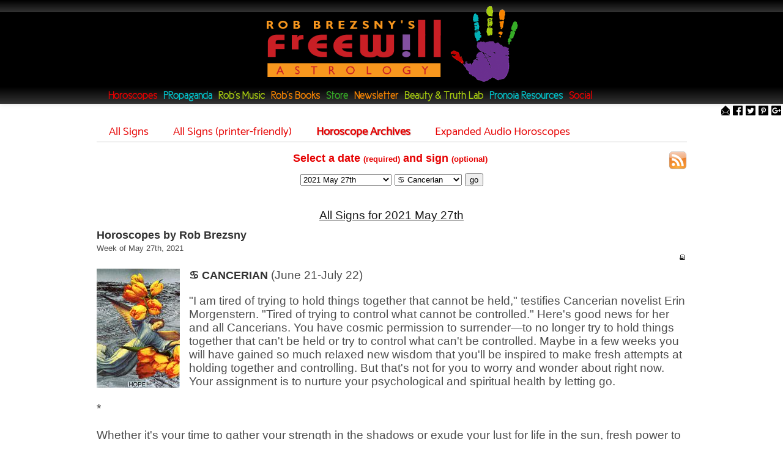

--- FILE ---
content_type: text/css
request_url: https://freewillastrology.com/css/reset.css
body_size: 107
content:
@charset "utf-8";
html, body, div, span, applet, object, iframe,
h1, h2, h3, h4, h5, h6, p, blockquote, pre,
a, abbr, acronym, address, big, cite, code,
del, dfn, font, ins, kbd, q, s, samp,
small, strike, sub, sup, tt, var,
dl, dt, dd, ol, ul, li,
fieldset, form, label, legend
/*table, caption, tbody, tfoot, thead, tr, th, td */{
	margin: 0;
	padding: 0;
	border: 0;
	outline: 0;
	font-weight: inherit;
	font-style: inherit;
	font-size: 100%;
	font-family: inherit;
	vertical-align: baseline;
}

img {
	margin: 0;
	padding: 0;
	border: 0;
	outline: 0;
	font-weight: inherit;
	font-style: inherit;
	font-size: 100%;
	font-family: inherit;
}

:focus {
	outline: 0;
}


h1, h2, h3, h4, h5, h6 {
	font-weight: normal;
	display:inline;
}
 
h1 {
	font-size: 2em;
}
 
h2 {
	padding: 1em 0;
	font-size: 1.5em;
}
 
h3 {
	font-size: 1em;
	font-weight: bold;
}



--- FILE ---
content_type: text/javascript
request_url: https://freewillastrology.com/js/jquery-localcode.js
body_size: 3910
content:

//print contents within an id selector element
function printSelection(id) {

   var content=document.getElementById(id).innerHTML;
   var head = document.getElementsByTagName('head')[0].innerHTML;
   var pwin=window.open('','print_content','width=100,height=100');

   pwin.document.open();
   pwin.document.write('<html><head>'+head+'</head><body onload=\"window.print()\">'+content+'</body></html>');
   pwin.document.close();

   setTimeout(function(){pwin.close();},1000);
   return false;
}


//this is a crutial part of the crud form checking, it integrates with /ajax/validate_form.php and the Crud module to validate fields
function checkCrudField(dbtable,display_name,validate,validate_required,validate_rule,validate_rule_value,field) {
   var value = $(".crud_form_field [name="+field+"]").val();
   $("#crud_form_field_block_" + field).removeClass("ui-state-error");
   $("#crud_form_field_block_" + field + " span.validate_error").removeClass('success')
                           .html('Checking data... <img src="/images/loading_sm.gif">').show();

   $(".crud_form_submit_button").removeClass('ui-state-disabled ui-state-error').removeAttr("disabled");
   $.post('/ajax/validate_form', {
      dbtable: dbtable,
      display_name: display_name,
      validate: validate,
      validate_required: validate_required,
      validate_rule: validate_rule,
      validate_rule_value: validate_rule_value,
      field: field,
      value: value
   },
   function(data){
      if (data != '') {
         $("#crud_form_field_block_" + field).addClass("ui-state-error");
         $("#crud_form_field_block_" + field + " span.validate_error").html(data).show('fast');
         $(".crud_form_submit_button").addClass('ui-state-disabled ui-state-error').attr('disabled', 'disabled');
      } else {
         $("#crud_form_field_block_" + field + " span.validate_error").addClass('success ui-corner-all');
         $("#crud_form_field_block_" + field + " span.validate_error").html('looks good').delay(1000).hide('slow');
      }

   });
}

//this is a crutial part of the crud form checking, verifies first and second password are a match

function checkPasswords(field) {
   var value = $(".crud_form_field [name="+field+"]").val();
   var value1 = $(".crud_form_field [name=verify_password]").val();
   $("#crud_form_field_block_" + field).removeClass("ui-state-error");
   $("#crud_form_field_block_" + field + " span.validate_error").removeClass('success')
                           .html('Checking data... <img src="/images/loading_sm.gif">').show();
   $("#crud_form_submit_button").removeClass('ui-state-disabled ui-state-error').removeAttr("disabled");

   if (value1 == '') {
      $("#crud_form_field_block_" + field + " span.validate_error").html(' ').hide();
   } else if (value == value1) {
      $("#crud_form_field_block_" + field + " span.validate_error").addClass('success ui-corner-all');
      $("#crud_form_field_block_" + field + " span.validate_error").html('looks good').delay(1000).hide('slow');
   } else {
      $("#crud_form_field_block_" + field).addClass("ui-state-error");
      $("#crud_form_field_block_" + field + " span.validate_error").html("passwords don't match").show('fast');
      $("#crud_form_submit_button").addClass('ui-state-disabled ui-state-error').attr('disabled', 'disabled');
   }
   return false;
}


$(function() {
   $(".sub_nav_menu a").button( {
      icons: {
//         primary: "ui-icon-home",
         secondary: "ui-icon-triangle-1-e"
      }

   });

   $(".nav_menu .kid").button();
   $(".nav_menu .kid").hide();

   $(".nav_menu .parent").button( {
      icons: {
         primary: "ui-icon-home",
         secondary: "ui-icon-triangle-1-s"
      }
   }).each(function() {
   //placeholder, we may use this soon
   }).click(function(event){
      var adult = $(this);
      var family = $(this).parent();
      var kids = family.children(".kid");
      var width = family.width();

      family.css('width', width);
      kids.css('width', width -5); //make children .kid elments the same width as parent button
      kids.toggle('slow');
      //console.log(kids);

      family.click(function(e) {
         e.stopPropagation();
      });

      $(document).click(function() {
         kids.hide('slow');
      });
   });
});

$(document).ready(function() {

  $('#header_inner a').each(function(){
    var href = $(this).attr('href');
    var path = window.location.pathname;
    if (path == '/') path = '/horoscopes';
    if (href == path) {
      $(this).addClass('current_page');
    } else {
      $(this).removeClass('current_page');
    }
  });  

  $( "#content" ).focus();


  //datatables select rows with chickboxes
  $('#select_all_rows').on('click', function(){
    if ($('#select_all_rows').attr('title') == 'check all rows') {
      $('.select_rows:checkbox').each(function(){
        $('.select_rows:checkbox').attr('checked','checked');
        //var value = $(this).val();
        $('#select_all_rows').attr('title','uncheck all rows')
      });
    } else {
      $('.select_rows:checkbox').each(function(){
        //var value = $(this).val();
        $('.select_rows:checkbox').removeAttr('checked');
        $('#select_all_rows').attr('title','check all rows')
      });
    }
  });

  // Handle form submission event
  $('#select_all_rows_form').on('submit', function(e){
    var found_checked = false;
    // Iterate over all selected checkboxes
    $('.select_rows:checked').each(function(index, rowId){
      var checked_id = $(this).next().attr('href');
      checked_id = checked_id.split('/').slice(-1)[0];
      console.log(checked_id);
      // Create a hidden element
      if (checked_id) found_checked = true;
      $('#select_all_rows_form').append(
        $('<input>')
          .attr('type', 'hidden')
          .attr('name', 'row_ids[]')
          .val(checked_id)
      );
    });
    if (!found_checked) {
      e.preventDefault();
      e.stopPropagation();
    }
  });


  //highlight menu for selected page.
  var current_url = location.pathname;
  $("#header #header_menu").find("a[href='" + current_url + "']").css("background-color", "");
  $("#header #header_menu").find("a[href='" + current_url + "']").addClass("menu_highlight");


  //this is a hack to get the background color and image of the current jquery ui theme
  //in theory we can use these variables for any elements that we need the theme color, bgcolor or both
  var this_ui_bg_color =  $('.ui-widget-content').css('background-color');
  var this_ui_bg_image =  $('.ui-widget-content').css('background-image');
  var this_ui_anchor_color = $('.ui-widget-content').css('color');
  var ui_background_style = this_ui_bg_color + ' ' + this_ui_bg_image;
  $('.option_buttons').css('background', ui_background_style );


  //make links with class=ui_style react to hover and click, etc
  //$('a.ui_style, .ui_style a').addClass('ui-state-default ui-corner-all pr5 pl5 pointer');
  $('a.ui_style, .ui_style a').css('text-decoration', 'none');
  $('a.ui_style, .ui_style a').hover(function(){
    $(this).addClass('ui-state-hover');
  },
  function(){
    $(this).removeClass('ui-state-hover');
  });
  $('a.ui_style, .ui_style a').click(function(){
    $(this).addClass('ui-state-active');
    $(this).removeClass('border-fix');
  });

  // make jquery-ui icons react to hover and click, etc
  // $('.ui_style .ui-icon').hover(function(){
  //    $(this).addClass('ui-state-hover');
  //    $(this).removeClass('border-fix');
  // },
  // function(){
  //    $(this).removeClass('ui-state-hover');
  //    $(this).addClass('border-fix');
  // });
  // $('.ui_style .ui-icon').click(function(){
  //    $(this).addClass('ui-state-active');
  //    $(this).removeClass('border-fix');
  // });


  ////select input
  // $('.ui_style select, .ui_style select option').addClass('ui-widget-content ui-corner-all ui-state-default');
  // $('.ui_style select, .ui_style select option').hover(function(){
  //    $(this).addClass('ui-state-hover');
  // },function(){
  //    $(this).removeClass('ui-state-hover');
  // });
  // $('.ui_style select, .ui_style select option').focus(function(){
  //    $(this).addClass('ui-state-focus');
  // });
  // $('.ui_style select,.ui_style select option').blur(function(){
  //    $(this).removeClass('ui-state-focus');
  // });
  // //bug in chrome not showing the background color on options
  // $('.ui_style select option').addClass('ui-widget-content ui-corner-all ui-state-default');


  //submit button
  $('.ui_style input, .ui_style input[type=submit], .ui_style input[type=reset], .ui_style input[type=button]').addClass('ui-state-default ui-corner-all ui-state-default');
  $('.ui_style input, .ui_style input[type=submit], .ui_style input[type=reset], .ui_style input[type=button]').hover(function(){
    $(this).removeClass('ui-state-default');
    $(this).addClass('ui-state-hover');
  },function(){
    $(this).removeClass('ui-state-hover');
    $(this).addClass('ui-state-default');
  });
  $('.ui_style input, .ui_style input[type=submit], .ui_style input[type=reset], .ui_style input[type=button]').focus(function(){
    $(this).addClass('ui-state-focus');
  });
  $('.ui_style input, .ui_style input[type=submit], .ui_style input[type=reset], .ui_style input[type=button]').blur(function(){
    $(this).removeClass('ui-state-focus');
  });

  //submit button
  $('button.ui_style, .ui_style button').addClass('ui-state-default ui-corner-all ui-state-default');
  $('button.ui_style, .ui_style button').hover(function(){
    $(this).removeClass('ui-state-default');
    $(this).addClass('ui-state-hover');
  },function(){
    $(this).removeClass('ui-state-hover');
    $(this).addClass('ui-state-default');
  });
  $('button.ui_style, .ui_style button').focus(function(){
    $(this).addClass('ui-state-focus');
  });
  $('button.ui_style, .ui_style button').blur(function(){
    $(this).removeClass('ui-state-focus');
  });





  //standard delete confirmation
  $('.confirm-delete').on('click', function(e) {
    e.preventDefault();

    var selector = $(this);
    var targetUrl = $(this).attr("href");
    //if (targetUrl === 'undefined') targetUrl = $(this).parents('a').attr("href");
    //console.log('click',targetUrl);
    var $dialog = $('<div></div>')
       .html('Are you sure you want to remove the seleted item(s)?')
       .dialog({
          autoOpen: false,
          able: false,
          title: 'Confirm Removal',
          buttons : {
            "Confirm" : function() {
              if (targetUrl !== 'undefined') {
                window.location.href = targetUrl;
              } else {
                $(selector).parent('form').submit();
              }
              $(this).dialog("close");
            },
            "Cancel" : function() {
              $(this).dialog("close");
            }
          }
    });
    $dialog.dialog('open');
    return false;
  });




  // $('#check_button').click(function () {
  //   var pass = $('#pass').val();
  //   var pass1 = $('#pass1').val();
  //   //alert(pass + ':' + pass1);
  //   if (pass && pass1 && (pass == pass1) && pass.length > 7 && pass1.length >7) {
  //     $('#submit_button').removeClass('ui-state-disabled');
  //     $('#pass_err_msg').html(" <span class='success'>passwords match and are acceptable, carry on!</span>");
  //   } else {
  //     $('#submit_button').addClass('ui-state-disabled');
  //     $('#pass_err_msg').html(" <span class='message'>passwords must be 8 characters or more and match</span>");
  //   }
  //   return false;
  // });

  // $('#pass1').blur(function () {
  //   var pass = $('#pass').val();
  //   var pass1 = $('#pass1').val();
  //   //alert(pass + ':' + pass1);
  //   if (pass && pass1 && (pass == pass1) && pass.length >7 && pass1.length >7) {
  //     $('#submit_button').removeClass('ui-state-disabled');
  //     $('#pass_err_msg').html(" <span class='success'>passwords match and are acceptable, carry on!</span>");
  //   } else {
  //     $('#submit_button').addClass('ui-state-disabled');
  //     $('#pass_err_msg').html(" <span class='message'>passwords must be 8 characters or more and match</span>");
  //   }
  //   return false;
  // });

  // //change pass confirmation
  // $('#submit_button').click(function() {
  //   var $dialog = $('<div></div>')
  //     .html('Are you sure you want to change this password?')
  //     .dialog({
  //       title: 'Confirm Password Change',
  //       buttons : {
  //         "Confirm" : function() {
  //           $('#pass_form').submit();
  //           $(this).dialog("close");
  //         },
  //         "Cancel" : function() {
  //           $(this).dialog("close");
  //         }
  //       }
  //   });
  //   $dialog.dialog('open');
  //   return false;
  // });


  //standard delete confirmation
  $('.confirm-action').on('click', function() {
    var selector = $(this).parent();
    var targetUrl = $(this).attr("href");
    var $dialog = $('<div></div>')
      .html('Are you sure you want to do this?')
      .dialog({
        autoOpen: false,
        able: false,
        title: 'Confirm Action',
        buttons : {
          "Confirm" : function() {
            if (targetUrl) {
              window.location.href = targetUrl;
            } else {
              $(selector).submit();
            }
          },
          "Cancel" : function() {
            $(this).dialog("close");
          }
        }
    });
    $dialog.dialog('open');
    return false;
  });




  //elements with a class of 'open_modal' will open a modal with the content of the div with and if matching id
  // eid is an attrib of the link or element ie. <a class="open_modal" eid="12345">Click here to see the popup</a>
  $(".open_modal").click(function(){
    var id = $(this).attr("eid");
    $("#"+id).dialog({
          width: '550',
          buttons: {
             Close: function() {
                $( this ).dialog( "close" );
             }
          }
    });
    return false;
  });

  //elements with a class of 'open_modal_large' will open a modal with the content of the div with and if matching id
  // eid is an attrib of the link or element ie. <a class="open_modal" eid="12345">Click here to see the popup</a>
  $(".open_modal_large").click(function(){
    var id = $(this).attr("eid");
    $("#"+id).dialog({
          width: '800',
          height: '600',
          buttons: {
             Close: function() {
                $( this ).dialog( "close" );
             }
          }
    });
    return false;
  });



  //elements with a class of 'open_modal_url' will open a modal with the content of the div with and if matching id
  // eid is an attrib of the link or element
  //ie. <a class="open_modal_url" url="http://google.com'"eid="12345">Click here to see the popup</a>
  $(".open_modal_url").click(function(){
    var id = $(this).attr("eid");
    var url = $(this).attr("url");
    $("#"+id).load(url).dialog({
      width: '500',
      buttons: {
        Close: function() {
          $( this ).dialog( "close" );
        }
      }
    });
    return false;
  });

  //links/selectors with class of toggle_link will either look for eid attribute and find matching id to toggle
  // or they will find the next class "toggle_content" to toggle (toggle = show/hide)
  $('.toggle_link').addClass('pointer');
  $('.toggle_link').click( function(){
    eid = $(this).attr('eid');
    if (eid) {
      if ($('#' + eid + ':hidden')) $('#' + eid).toggle({ effect: "drop", direction: "down" });
      else $('#' + eid).toggle({ effect: "drop", direction: "up" });
      $('#' + eid + ' input:first').focus();
    } else {

      if ($(this).next('.toggle_content:hidden')) $(this).next('.toggle_content').toggle({ effect: "drop", direction: "down" });
      else $(this).next('.toggle_content').toggle({ effect: "drop", direction: "up" });
      $(this).next('.toggle_content input:first').focus();
    }
    return false;
  });

  //$('.hide_this').css('font-size', -1);
  $('.hide_this').on('click', function(){
    $(this).parent(".toggle_content").hide({ effect: "drop", direction: "down" });
    return false;
  });

  $( "#btnCaptcha" ).on('click',function( event ) {
  event.preventDefault();
  });

  $(document).keyup(function(e){
  if(e.keyCode === 27) {
    $(".toggle_content").hide({ effect: "drop", direction: "down" });
  }
  });



  var current_url = window.location.pathname/* + window.location.search*/;
  var first_two = window.location.pathname.split('/').slice(1, 3).join('-');
  $('#header_bottom a').each(function() {
    if ($(this).attr('href') == current_url) $(this).addClass('selected_menu');
    //console.log($(this).attr('href'),current_url);
  });
  $('#content .section_menu a').each(function() {
    var link_url = $(this).attr('href').split('/').slice(1, 3).join('-');
    if (first_two == link_url) $(this).addClass('selected_page');
    //else if ($(this).attr('href') == current_url) $(this).addClass('selected_page');
    //console.log(link_url,/*current_url,*/ first_two);
  });
  $('#footer a').each(function() {
    if ($(this).attr('href') == current_url) $(this).addClass('selected_menu');
    //console.log($(this).attr('href'),current_url);
  });

  var current_hash = window.location.hash;
  $('#content .section_menu a').click(function() {
    $('#content .section_menu a').each(function() {
      if (this.hash) $(this).removeClass('selected_page');
    });
    //console.log(this.hash);
    $(this).addClass('selected_page');
  });


  $('.fwa_subscribe input[name="email"]').focus(function(){
    var newValue = $(this).val();
    if($(this).val() == 'enter your email') $(this).attr('value','');
    else $(this).val(newValue);
  });

  $('.fwa_subscribe input[name="email"]').blur(function(){
    var newValue = $(this).val();
    if($(this).val() == '') $(this).attr('value','enter your email');
    else $(this).val(newValue);
  });
//select name='date'

  $('#horoscope_select form').submit(function(e){
    e.preventDefault();
    e.stopPropagation();
    var date = $('#horoscope_select form select[name="date"]').val();
    var sign = $('#horoscope_select form select[name="sign"]').val();
    var archive_url = '/horoscopes/archives/' + date;
    if (sign) archive_url = archive_url  + '/' + sign;
    //console.log(date,sign,archive_url);
    if (date) window.location = archive_url;
  });

});

//$('.table_data').serialize()


